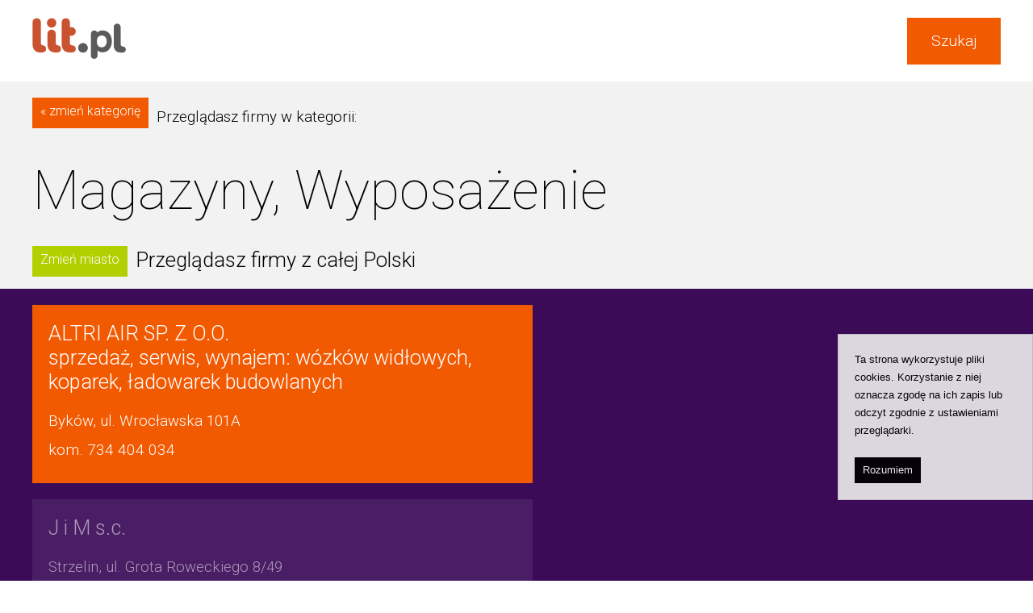

--- FILE ---
content_type: text/html; charset=UTF-8
request_url: https://lit.pl/podbranza/magazyny-wyposazenie/-/-/-/
body_size: 3103
content:
<!DOCTYPE html PUBLIC "-//W3C//DTD XHTML 1.0 Transitional//EN"
    "http://www.w3.org/TR/xhtml1/DTD/xhtml1-transitional.dtd">
<html xmlns="http://www.w3.org/1999/xhtml" lang="pl" xml:lang="pl">
    <head>
        <title>Magazyny, Wyposażenie - LIT.pl - lokalnie, internetowo, telefonicznie</title>

        <meta http-equiv="content-language" content="pol-PL" />
        <meta http-equiv="content-type" content="text/html; charset=utf-8" />

        <meta name="description" content="Firmy z branży Magazyny, Wyposażenie . Możesz być tego pewny!" />
        <meta name="keywords" content="lit, " />
        <meta name="revisit-after" content="2 days" />
        <meta name="robots" content="index, follow" />
        <meta name="copyright" content="Krajowe Centrum Obsługi Firm - www.kcof.pl" />
        <meta name="Author" content="Krajowe Centrum Obsługi Firm - www.kcof.pl" />

        <meta name="viewport" content="width=device-width, height=device-height, initial-scale=1.0, maximum-scale=1.0, user-scalable=no" />

        <!-- facebook  open graph -->
        <meta property="og:title" content="J i M s.c."/>
        <meta property="og:type" content="company"/>
        <meta property="og:url" content="https://www.lit.pl/"/>
        <meta property="og:image" content="https://lit.pl/public/images/lit-logo-ikona-50x50.png"/>
        <meta property="og:site_name" content="lit.pl"/>
        <meta property="og:description" content=""/>
        <meta property="fb:admins" content="588189214,100000342354297"/>

        <meta name="google-site-verification" content="Pm1kH0N3_xqFAjFtQu7k4VGtTyBNRkWLZJ1ecMz3n00" />

        <link rel="icon" href="/public/images/logo-lit-16x16.png" type="image/x-icon" />
        <link rel="shortcut icon" href="/public/images/logo-lit-16x16.png" type="image/x-icon" />

        <!-- style  -->
        <link rel="stylesheet" type="text/css" media="screen" href="/public/styles/global.css" />
        <link rel="stylesheet" type="text/css" media="screen" href="/public/styles/struktura.css" />
        <link rel="stylesheet" type="text/css" media="screen" href="/public/styles/strona.css" />
        <link rel="stylesheet" type="text/css" media="screen" href="/public/styles/szablon.css" />

        
        <!-- jQuery -->
        <script src="/public/scripts/jquery-1.8.3.min.js" type="text/javascript"></script>
        <script src="https://support.lit.pl/public/js/jquery.innerfade.js" type="text/javascript"></script>

        <!-- jQuery.litosfera -->
        <script type="text/javascript" src="/public/scripts/jquery.litosfera.js"></script>

        <!-- jQuery.scrollTo -->
        <script type="text/javascript" src="/public/scripts/jquery.scrollto-1.4.0-min.js"></script>

        <!-- jQuery.lit.szukarka -->
        <script type="text/javascript" src="/public/scripts/jquery.lit.szukarka.js"></script>

        <!-- Google Fonts -->
        <link href="https://fonts.googleapis.com/css?family=Roboto:100,400,300,700&subset=latin,latin-ext" rel="stylesheet" type="text/css">
                <script type="text/javascript">
            var baseUrl = '';

            $(document).ready(function()
            {

                $().ns_slideout({
                    width: '300px',
                    title: "Reklama",
                    height: '270px',
                    placement: 'http://adsearch.adkontekst.pl/_/ads0/?QAPS_AKPL=--6004-95030-#13979--&noChache=false',
                    distanceTop: '200px'
                });

            });
        </script>
        

    </head>
    <body>
      <!-- Load Facebook SDK for JavaScript -->
      <div id="fb-root"></div>
      <script>
        window.fbAsyncInit = function() {
          FB.init({
            xfbml            : true,
            version          : 'v6.0'
          });
        };

        (function(d, s, id) {
        var js, fjs = d.getElementsByTagName(s)[0];
        if (d.getElementById(id)) return;
        js = d.createElement(s); js.id = id;
        js.src = 'https://connect.facebook.net/pl_PL/sdk/xfbml.customerchat.js';
        fjs.parentNode.insertBefore(js, fjs);
      }(document, 'script', 'facebook-jssdk'));</script>

      <!-- Your customer chat code -->
      <div class="fb-customerchat"
        attribution=setup_tool
        page_id="252735344015"
  theme_color="#ff7e29"
  logged_in_greeting="Cześć, Jeżeli prowadzisz firmę i chciałbyś ją dodać do lit.pl - pisz śmiało!"
  logged_out_greeting="Cześć, Jeżeli prowadzisz firmę i chciałbyś ją dodać do lit.pl - pisz śmiało!">
      </div>
        <!-- COOKIE CHECK -->
        <script type="text/javascript" src="https://support.lit.pl/public/js/whcookies.js"></script>
        <div id="przyciemnienie"></div>
<div id="popup" style="">
    <div id="popupTytul"></div>
    <div id="popupOpis"></div>
    <div id="popupTresc"></div>
    <div id="popupDol">
        <input type="button" class="przyciskAnuluj" onClick="litosferaScript.ZamknijPopup();" value="Zamknij">
    </div>
</div>
<div id="top" class="element">
    <div class="elementKontener">
        <div id="topLogo">
            <a href="/"><img src="/public/images/top.png" alt="LIT.pl - lokalnie, internetowo, telefonicznie" /></a>
        </div>
        <div id="topMenu">
        </div>
        <div id="topNapis">
            <span id="wlaczWyszukiwarke" class="przycisk przyciskFirmaSzukaj">Szukaj</span>        </div>
    </div>
</div><div id="topWyszukiwarka" class="element fioletowy">
    <div class="elementKontener" style="padding-top:0; padding-bottom: 0;">
        <div id="topWyszukiwarkaFormularz" >
            <div id="wyszukiwarkaMala" class="element" >
                <form action="/szukaj/" id="search" name="search" method="post" onSubmit="return wyslijSzukaj();">
                    <input type="text" name="fraza" value="Czego szukasz?" autocomplete="off" id="frazaForm" />
                    <input type="text" name="miasto" value="Wpisz miasto" autocomplete="off" id="miastoForm" />
                    <input type="submit" value="Szukaj" style="" />
                </form>
            </div>
        </div>
    </div>
</div>

<div class="element">
    <div class="elementKontener" style="padding-top:11px; padding-bottom:0;">
        <div class="menuUzytkownika">
            <div style="float:left; padding:9px 10px 0 0;"><a href="/branza/sklepy" class="przycisk">&laquo; zmień kategorię</a></div>
            <div style="float:left;"><h3>Przeglądasz firmy w kategorii:</h3></div>
        </div>
    </div>
</div>

<div class="element">
    <div class="elementKontener" style="padding-top:0; padding-bottom:0;">
        <h1 style="margin-bottom:10px; margin-top:20px;">Magazyny, Wyposażenie </h1>
    </div>
</div>

<div class="element">
    <div class="elementKontener" style="padding-top:0; padding-bottom:0;">
        <div class="menuUzytkownika">
                        <div style="float:left; padding-top:20px; padding-right:10px;">
                <a href="/ustawienia/zmienlokalizacje/w/true/?back=podbranza/magazyny-wyposazenie/-/-/-/" class="przycisk przyciskPotwierdz">Zmień miasto</a>            </div>
            
            <div style="float:left;">
                <h2>Przeglądasz firmy z całej Polski</h2>            </div>
        </div>
    </div>
</div>
<div class="element ciemnofioletowy">
    <div class="elementKontener">
        <div id="infoLista" class="element elementKontenerLewa">
            <ul class="firmy">
                    <li class=" pomaranczowy ogloszenie">
        <h2>
            <a href="/altri-air-sp-z-oo-bykow">
                <span>ALTRI AIR SP. Z O.O.</span><br />
                sprzedaż, serwis, wynajem: wózków widłowych, koparek, ładowarek budowlanych            </a>
        </h2>
        <h3>
    Byków, ul. Wrocławska 101A</h3>


  
    <a href="tel:734 404 034"><h4>kom. 734 404 034 </h4></a>
          </li>
        <li class=" jasnofioletowy wpis">
        <h2>
            <a href="/j-i-m-sc-strzelin">
                <span>J i M s.c.</span><br />
                            </a>
        </h2>
        <h3>
    Strzelin, ul. Grota Roweckiego 8/49</h3>


  
    <a href="tel:12345 00 00"><h4>tel.  12345 00 00 sprawdź czy ta firma jeszcze istnieje</h4></a>
          </li>
                </ul>
        </div>
        <div class="element elementKontenerPrawa">
            <div style="float:right; margin-bottom:20px;">
    <div class="ns_placement" id="QAPS_AKPL_9b9ecda8044fc7a59314a8cbcb3549b6"></div>
    <script type="text/javascript" async="async" src="http://adsearch.adkontekst.pl/_/ads2/?QAPS_AKPL=9b9ecda8044fc7a59314a8cbcb3549b6"></script>
</div>


        </div>
        <div class="element">
    <div class="elementKontener" style="padding:0;">    
        <div id="paginator">
            <ul>
                <li><span class="nieaktywny pomaranczowy">1</span></li>            </ul>
        </div>
    </div>
</div>    </div>
</div>


<script type='text/javascript'>
    var _lpa = _lpa || [];
    _lpa['_wlascicielId']     = 9;
    _lpa['_reklamaMiejsceId'] = '8535176671fae9760e96';

    (function() 
    {
        var lp = document.createElement('script'); 
        lp.type = 'text/JavaScript';  
        lp.src = 'https://support.lit.pl/widget/litReklamyBanery.js'; 

        document.body.appendChild(lp);
    })();
</script>

<div id="stronaReklama" class="element szary">
    <div class="elementKontener">
        <div id="litReklamy" style="background:#eee; width:950px; height:170px; overflow:hidden;"></div>
    </div>
</div><div id="stopkaCopyrights">
    <div class="elementKontener">
            <ul>
                <li>
                    <ul>
                        <li style="line-height:18pt;"><b>Promujemy najlepsze lokalne firmy</b></li>
                        <li><a href="tel:123450000">Infolinia, tel. 123 450 000</a></li>
                        <li><a href="/informacje/static/o-nas/">O nas</a></li>
                        <li><a href="/informacje/static/kontakt/">Kontakt</a></li>
                        <li><a href="/informacje/static/politykaprywatnosci/">Polityka Prywatności</a></li>

                    </ul>
                </li>
                <li>
                    <ul>

                    </ul>
                </li>
            </ul>
    </div>
    <div class="elementKontener" id="stopkaCopyrightsData">
        &copy; 2026 <a href="http://www.kcof.pl">KRAJOWE CENTRUM OBSŁUGI FIRM</a> v10.0.6    </div>
</div>

            
            <script type="text/javascript">

              var _gaq = _gaq || [];
              _gaq.push(['_setAccount', 'UA-5199341-1']);
              _gaq.push(['_setDomainName', 'lit.pl']);
              _gaq.push(['_trackPageview']);

              (function() {
                var ga = document.createElement('script'); ga.type = 'text/javascript'; ga.async = true;
                ga.src = ('https:' == document.location.protocol ? 'https://' : 'http://') + 'stats.g.doubleclick.net/dc.js';
                var s = document.getElementsByTagName('script')[0]; s.parentNode.insertBefore(ga, s);
              })();
            </script>
        <script type='text/javascript'>
            var _lpa = _lpa || [];
            _lpa['_wlascicielId']     = 9;
            _lpa['_reklamaMiejsceId'] = '8535176671fae9760e96';

            (function()
            {
                var lp = document.createElement('script');
                lp.type = 'text/JavaScript';
                lp.src = 'https://support.lit.pl/widget/litReklamyBanery.js';

                document.body.appendChild(lp);
            })();
        </script>

    </body>
</html>


--- FILE ---
content_type: text/html
request_url: https://panel.litosfera.pl/api/getAds/?jsonp_callback=jQuery18307183993825329971_1768949804410&wid=9&mid=8535176671fae9760e96&scr=f278iusdfdeifds&_=1768949805311
body_size: -15
content:
jQuery18307183993825329971_1768949804410("{\"status\":\"true\",\"banery\":{\"baner1\":{\"src\":\"https:\\\/\\\/cdn2.litosfera.pl\\\/7583352445eee1a7bc64.gif\",\"link\":\"http:\\\/\\\/legisperitus.pl\\\/\"},\"baner2\":{\"src\":\"https:\\\/\\\/cdn2.litosfera.pl\\\/dd002a3e22e0a9c14460.gif\",\"link\":\"https:\\\/\\\/lit.pl\"}},\"miejsce\":{\"timeout\":\"6000\"}}");

--- FILE ---
content_type: text/html
request_url: https://panel.litosfera.pl/api/getAds/?jsonp_callback=jQuery18307183993825329971_1768949804411&wid=9&mid=8535176671fae9760e96&scr=f278iusdfdeifds&_=1768949805312
body_size: 122
content:
jQuery18307183993825329971_1768949804411("{\"status\":\"true\",\"banery\":{\"baner1\":{\"src\":\"https:\\\/\\\/cdn2.litosfera.pl\\\/7583352445eee1a7bc64.gif\",\"link\":\"http:\\\/\\\/legisperitus.pl\\\/\"},\"baner2\":{\"src\":\"https:\\\/\\\/cdn2.litosfera.pl\\\/dd002a3e22e0a9c14460.gif\",\"link\":\"https:\\\/\\\/lit.pl\"}},\"miejsce\":{\"timeout\":\"6000\"}}");

--- FILE ---
content_type: text/css
request_url: https://lit.pl/public/styles/global.css
body_size: 2416
content:
body, html
{
    font-size:16px;
    margin:0;
    font-family:Arial,sans-serif;
    color:#000;
}

*:focus { outline: none; }

h1
{
    font-size:4.2rem;
    font-weight:100;
    font-family: 'Roboto', sans-serif;
}

h2 
{ 
    font-size:1.6rem;
    font-weight:300;
    font-family: 'Roboto', sans-serif;
}

h3 
{ 
    font-weight:300;
    font-family: 'Roboto', sans-serif;
    line-height: 1.5;
}

h4 
{ 
    font-size:1.2rem;
    font-weight:300;
    font-family: 'Roboto', sans-serif;
}

h5 
{ 
    font-weight:300;
    font-family: 'Roboto', sans-serif;
}

a img { border: 0; }

    a:link
    {
        color:#000;
        text-decoration:none;
    }
    a:visited
    {
        color:#aaa;
        text-decoration:none;
    }
    a:hover
    {
        color:#aaa;
        text-decoration:underline;
    }

p
{
    line-height:1.5;
}

    p.dwaPrawy
    {
        float:right; 
        width:40%;
        text-align: justify;
        margin-right:6%;
        clear:right;
        margin-bottom:15px;
    }
    
    p.dwaLewy
    {
        float:left; 
        width:40%;
        text-align: justify;
        margin-left:6%;
        clear:left;
        margin-bottom:15px;
    }
    
    p.duzyTekst
    {
        font-weight:300;
        font-family: 'Roboto', sans-serif;
        line-height: 1.8;
        font-size:1.1rem;
    }

input[type="submit"], input[type="button"], button, .stronaKontenerTresc ul.menu li, a.przycisk, span.przycisk
{
    border:0;
    height:35px;
    background:#f25a02;
    font-size:1.1;
    padding:0 10px 0 10px;
    cursor:pointer;
    color:#fff;
    overflow: visible;
    display:inline-block;
    margin:0;
    width:auto;
    text-align:left;
    font-weight:300;
    font-family: 'Roboto', sans-serif;
    -webkit-appearance: none;
    -webkit-border-radius:0;
}

    a.przycisk, span.przycisk
    {
        padding-top:7px;
        height:31px;
        margin-bottom:1px;
        display:inline-block;
        text-decoration:none;
    }

    a.przyciskDuzy, span.przyciskDuzy
    {
        padding-left:25px;
        padding-right:25px;
        padding-top:15px;
        height:46px;
        margin-bottom:1px;
        display:inline-block;
        text-decoration:none;
        font-size:1.5rem;
    }

    input[type="submit"]:hover, input[type="button"]:hover, button:hover, .stronaKontenerTresc ul.menu li:hover, a.przycisk:hover
    {
        border:0;
    }

    input[type="submit"]:active, input[type="button"]:active, button:active, a.przycisk:active, span.przycisk:active
    { 
        background:#d6d6d6; 
    }

    input[type="submit"].przyciskPotwierdz, input[type="button"].przyciskPotwierdz, button.przyciskPotwierdz, .stronaKontenerTresc ul.menu li.przyciskPotwierdz, a.przycisk.przyciskPotwierdz
    {
        color:#fff;
        background:#b2d000;
    }

    input[type="submit"].przyciskBialy, input[type="button"].przyciskPotwierdz, button.przyciskBialy, .stronaKontenerTresc ul.menu li.przyciskBialy, a.przycisk.przyciskBialy
    {
        color:#b2d000;
        background:#fff;
    }
    
    input[type="submit"].przyciskPytanie, input[type="button"].przyciskPytanie, button.przyciskPytanie, .stronaKontenerTresc ul.menu li.przyciskPytanie, a.przycisk.przyciskPytanie
    {
        color:#fff;
        background:#56a0eb;
    }

    input[type="submit"].przyciskDalej, input[type="button"].przyciskDalej, button.przyciskDalej, .stronaKontenerTresc ul.menu li.przyciskDalej, a.przycisk.przyciskDalej
    {
        color:#fff;
        background:#84c554;
    }

    input[type="submit"].przyciskEdytuj, input[type="button"].przyciskEdytuj, button.przyciskEdytuj, .stronaKontenerTresc ul.menu li.przyciskEdytuj, a.przycisk.przyciskEdytuj
    {
        color:#fff;
        background:#56a0eb;
    }

    input[type="submit"].przyciskDodaj, input[type="button"].przyciskDodaj, button.przyciskDodaj, .stronaKontenerTresc ul.menu li.przyciskDodaj, a.przycisk.przyciskDodaj
    {
        color:#fff;
        background:#84c554;
    }

    input[type="submit"].przyciskWybierz, input[type="button"].przyciskWybierz, button.przyciskWybierz, .stronaKontenerTresc ul.menu li.przyciskWybierz, a.przycisk.przyciskWybierz
    {
        color:#fff;
        background:#56a0eb;
    }

    input[type="submit"].przyciskWroc, input[type="button"].przyciskWroc, button.przyciskWroc, .stronaKontenerTresc ul.menu li.przyciskWroc, a.przycisk.przyciskWroc
    {
        color:#fff;
        background:#56a0eb;
    }

    input[type="submit"].przyciskAnuluj, input[type="button"].przyciskAnuluj, button.przyciskAnuluj, .stronaKontenerTresc ul.menu li.przyciskAnuluj, a.przycisk.przyciskAnuluj
    {
        color:#fff;
        background:#d0241a;
    }
    
    input[type="submit"].przyciskUsun, input[type="button"].przyciskUsun, button.przyciskUsun, button.przyciskUsun
    {
        color:#fff;
        background:#d0241a;
    }

    input[type="submit"].przyciskWyjdz, input[type="button"].przyciskWyjdz, button.przyciskWyjdz, .stronaKontenerTresc ul.menu li.przyciskWyjdz, a.przycisk.przyciskWyjdz
    {
        color:#000;
        background:#d0241a;
    }

    input[type="submit"].przyciskFacebook, input[type="button"].przyciskFacebook, button.przyciskFacebook, .stronaKontenerTresc ul.menu li.przyciskFacebook, a.przycisk.przyciskFacebook
    {
        color:#fff;
        background:#5977b0;
    }

    input[type="submit"].przyciskBialy, input[type="button"].przyciskBialy, button.przyciskBialy, .stronaKontenerTresc ul.menu li.przyciskBialy, a.przycisk.przyciskBialy
    {
        color:#000;
        background:#fff;
    }
    
    
    
    
/* FORMULARZE */
.pole
{
    margin:10px 0 0 0;
    width:800px;
    overflow:hidden;
    float:left
}

    .poleNazwa
    {
        font-size:.8rem;
        color:#666;
        float:left;
        width:150px;
        padding:8px 15px 0 0;
        text-align:right;
        clear:left;
        font-family: 'Roboto', sans-serif;
    }
    
    .poleInput
    {
        float:left;
        width:350px;
        padding:0 0 0 0;
        margin-bottom:0;
        position:relative;
        overflow: hidden;
    }
    
        .poleInput.poleInputRadio
        {
            width:auto;
        }
    
        .poleInput input[type="text"], .poleInput input[type="password"]
        {
            width:290px;
            font-size:1rem;
            font-weight:300;
            padding:8px;
            border:0;
            background:#f1f1f1;
            margin:0;
            float:left;
            font-family: 'Roboto', sans-serif;
            -webkit-appearance: none;
            -webkit-border-radius:0;
        }

        .poleInput input:hover
        {
            border-color:#aaa;
        }

        .poleInput input:focus
        {
            border-color:#579fe8;
        }

        .poleInput label
        {
            float:left;
            clear:left;
            line-height:0px;
            padding:10px;
            text-align:left;
            cursor:pointer;
            overflow:hidden;
            display:block;
            font-size:.9rem;
            font-weight:300;
            font-family: 'Roboto', sans-serif;
        }

        .poleInput label img
        {
            margin-top:10px;
        }

            .poleInput label:hover
            {
                background:#f6f6f6;
            }

            .poleInput label.active
            {
                background:#56a0eb;
                color:#fff;
            }

        .poleInput span
        {
            margin:10px 5px;
            font-size:.8rem;
            float:left;
            font-family: 'Roboto', sans-serif;
            font-weight:300;
        }
    
    .poleBlad
    {
        list-style-type:none;
        margin:10px 0;
        padding:0;
        color:red;
        clear:left;
        width:300px;
    }

    .poleOpis
    {
        float:right;
        width:160px;
        padding:5px 0;
        color:#bbb;
        font-size:.6rem;
    }

    .poleInput textarea
    {
        width:290px;
        height:90px;
        font-size:1rem;
        font-weight:300;
        font-family: 'Roboto', sans-serif;
        padding:5px;
        border:0;
        background:#fafafa;
        overflow:hidden;
        float:left;
        overflow:auto;
        -webkit-appearance: none;
        -webkit-border-radius:0;
    }

    .poleInput select
    {
        font-size:1rem;
        padding:4px;
        border:0;
        background:#fafafa;
        font-family: 'Roboto', sans-serif;
        font-weight:300;
        -webkit-appearance: none;
        -webkit-border-radius:0;
    }
    
    .poleTekst
    {
        float:left;
        width:400px;
        font-size:.85rem;
        color:#666;
        padding:4px 15px 10px 0;
        text-align:left;
        line-height:1.6;
    }
    
    .poleTekstInformacja
    {
        color:#bbb;
    }
    
    .polePrzerwa
    {
        height:1px;
        width:100%;
        float:left;
        margin-left:20px;
        margin-top:15px;
        margin-bottom:5px;
        background:#eee;
    }

    
#formStatus
{
    background:green;
    padding:5px;
    color:#fff;
    float:left;
}
    
    
    
#btnsubmit-label label
{
    visibility: hidden;
}
    
    
    
    
    
.loader
{
    margin: 10px auto;
    text-align: left;
    font-size: 13pt;
    font-weight: bold;
    padding: 0 5px 3px 25px;
    color: #fff;
    -moz-border-radius: 5px;
    -webkit-border-radius: 5px;
    background: url(../images/ladowanie.gif) no-repeat top left;
}

.buttonZamknij
{
    position:absolute;
    top:10px;
    right:10px;
    cursor:pointer;
}

#przyciemnienie
{
    display:none;
    position:fixed;
    top:0;
    left:0;
    z-index:999999;
    width:100%;
    height:100%;
    background: url(../images/tlo-czarne-transparent.png);
}
    
#popup
{
    display:none;
    position:fixed;
    left:50%;
    top:10%;
    margin-left:-350px;
    z-index:9999999;
    width:700px;
    padding:10px;
    background:url(../images/tlo-czarne-transparent.png);
    -webkit-border-radius:10px;
    -moz-border-radius:10px;
}

    #popupTytul
    {
        width:680px;
        padding:10px 10px;
        background:#eee;
        cursor: move;
        color:#000;
        font-size:14pt;
        font-weight:400;
        border-bottom: 1px solid #bbb;
    }

    #popupOpis
    {
        width:680px;
        padding:10px;
        background:#eee;
        border-bottom: 1px solid #bbb;
        font-size:9pt;
        display: none;
    }

    #popupTresc
    {
        width:680px;
        padding:10px;
        background:#fff;
        overflow: hidden;
    }

    #popupDol
    {
        display:none;
        width:690px;
        padding:5px;
        background:#eee;
        border-top: 1px solid #bbb;
        font-size:9pt;
        text-align: right;
    }
    
.lista_plikow
{
    list-style-type:none;
    margin:0 0 30px;
    padding:0;
}

    .lista_plikow li
    {
        padding:10px 10px 10px 50px;
        background:#d3d3d3 url(../images/tlo-lista_plikow.gif) no-repeat top left;
        border:1px solid #ddd;
        margin-bottom:4px;
    }
        .lista_plikow li:hover
        {
            border:1px solid #aaa;
            cursor:pointer;
        }

        .lista_plikow li a 
        {
            text-decoration:none;
        }
    
    .lista_plikow .pdf { background:#d3d3d3 url(../images/tlo-lista_plikow-pdf.gif) no-repeat top left; }
    .lista_plikow .rtf { background:#d3d3d3 url(../images/tlo-lista_plikow-rtf.gif) no-repeat top left; }
    
.galeria
{
    float:left;
    width:100%;
}
    .galeria ul
    {
        width:682px;
        list-style-type:none;
        padding:5px 0;
        margin:0;
    }
    
    .galeria li
    {
        float:left;
        width:115px;
        height:142px;
        margin: 10px 15px 20px 0;
        text-align:center;
        font-size:8pt;
        border:2px solid #b6b6b6;
    }
    
    .galeria li a
    {
        background:transparent;
        padding:0;
        color:#888;
    }
    
    .galeria li img 
    {
        margin:0 0 4px 0;
        padding:0;
        width:115px;
        height:115px;
    }
    
    .galeria li:hover
    {
        box-shadow: 0 0 5px #111;
    }
    
    .galeria li:hover a
    {
        background: transparent;
    }
    
    .galeria a
    {
        text-decoration: none;
    }

.prezentacja
{
    
}
    
    .prezentacja li 
    {
        width:150px;
        height:200px;
        font-weight: bold;
        border:2px solid #b6b6b6;
        background:#fedd00;
        line-height:18pt;
    }

    .prezentacja li a
    {
        background:none;
        padding:0;
    }

        .prezentacja li img
        {
            width:150px;
            height:150px;
        }    

.addthis_toolbox
{
    width:500px;
    float:left;
    margin:20px 0 20px;
}


#sugester
{
    position:fixed;
    bottom:0;
    left:20px;
    padding:15px;
    background:#ce241c;
    color:#fff;
    z-index:77777;
    cursor:pointer;
}




.webwidget_slideshow_dot{
    padding: 0px;
    margin: 0px;
    position: relative;
    font-family: Arial,Sans-Serif;
    font-size: 13px;
}
.webwidget_slideshow_dot a{
    text-decoration: none;
}
.webwidget_slideshow_dot a:hover{
    text-decoration: underline;
}
.webwidget_slideshow_dot .slides_box{
    padding: 0px;
    margin: 0px;
    overflow: hidden;
    position: absolute;
}
.webwidget_slideshow_dot .title_thumb_box{
    width: 100%;
    position: absolute;
    bottom: 0px;
}
.webwidget_slideshow_dot .title_thumb_box .title_box{
    padding: 5px;
}
.webwidget_slideshow_dot .title_thumb_box .thumb_box{
    text-align: center;
    height: 25px;
}
.webwidget_slideshow_dot .title_thumb_box .thumb_box span{
    margin-right: 5px;
    margin-left: 5px;
}
.webwidget_slideshow_dot .title_thumb_box .thumb_box span img{
    cursor: pointer;
}
.webwidget_slideshow_dot img{
    padding: 0px;
    margin: 0px;
    border: none;
}
.webwidget_slideshow_dot ul{
    padding: 0px;
    margin: 0px;
    position: absolute;
    list-style: none;
}
.webwidget_slideshow_dot ul li{
    padding: 0px;
    margin: 0px;
    float: left;
}
.webwidget_slideshow_dot ul li a{
    display: block;
}

--- FILE ---
content_type: text/css
request_url: https://lit.pl/public/styles/struktura.css
body_size: 620
content:
.element
{
    width:100%;
    float:left;
    overflow:hidden;
    padding:0;
}

    .elementKontener
    {
        padding:20px 0;
        max-width:1200px;
        margin:0 auto;
        overflow: hidden;
        float:none;
    }
    
    .elementKontenerSzeroki
    {
        width:100%;
    }
    
    .element.zolty { background:#feca00; }
    .element.zielony { background:#afbf0c; }
    .element.szary { background:#dadada; }

        .elementKontenerPrawa
        {
            width:320px;
            float:right;
            padding:0;
        }
            
            .elementKontenerPrawaKontener
            {
                padding:30px;
                background:#ddd;
                overflow: hidden;
            }

        .elementKontenerLewa
        {
            max-width:620px;
            float:left;
            margin-right:20px;
            padding:0;
        }
        
            .elementKontenerLewaKontener
            {
                padding:0 30px;
                background:#fff;
                overflow: hidden;
            }
    
    .elementKontener h1
    {
        margin:20px 0 25px;
    }


    .elementKontener-Dwa {
        width:50%;
    }

    .elementKontener-Dwa-Dwa {
        width:50%;
    }

    .elementKontener-Trzy {
        width:33.33%;
    }

    .elementKontener-Trzy-Dwa {
        width:33.33%;
    }

    .elementKontener-Trzy-Margin {
        width:30%;
        margin-right:5%
    }

    .elementKontener-Trzy-Margin:nth-child(3n)
    {
        margin-right:0;
    }

    .elementKontener-Cztery {
        width:25%;
    }

    .elementKontener-Lewy {
        float:left;
    }

    .elementKontener-Prawy {
        float:right;
    }
    
    
    
@media only screen and (min-width: 641px) and (max-width: 1200px)
{
    .elementKontener { padding-left:20px; padding-right:20px; }
}

@media only screen and (min-width: 100px) and (max-width: 640px) and (orientation:portrait)
{
    @-ms-viewport  { width: 320px; }
    @-o-viewport { width: 320px; }
    @viewport  { width: 320px; }
    
    h1 { font-size:30pt; }
    
    .element { width:100%; }
    .elementKontener { width:auto; padding-left:20px; padding-right:20px; }
    .elementKontenerPrawa { width:100%; float:left; }
    .elementKontenerLewa { width:100%; float:left; margin:0; }
    
    #branzeGlowna .nazwa .branzeGlownaKontener h1 { font-size:10px; }

    .elementKontener-Dwa {
        width:100%;
    }

    .elementKontener-Dwa-Dwa {
        width:50%;
    }

    .elementKontener-Trzy {
        width:100%;
    }

    .elementKontener-Trzy-Dwa {
        width:50%;
    }

    .elementKontener-Trzy-Margin {
        width:100%;
        margin-right:0;
        margin-bottom:5%;
    }

    .elementKontener-Cztery {
        width:50%;
    }

    .elementKontener-Lewy {
        float:left;
    }

    .elementKontener-Prawy {
        float:left;
    }

}

@media only screen and (min-width: 100px) and (max-width: 640px) and (orientation:landscape)
{
    @-ms-viewport  { width: 480px; }
    @-o-viewport { width: 480px; }
    @viewport  { width: 480px; }
    
    .elementKontener { padding-left:20px; padding-right:20px; }
}




.lista
{
    list-style-type:none;
    margin:0;
    padding:0;
}

    .lista li
    {
        font-family: 'Roboto', sans-serif;
        font-weight:300;
        font-size:12pt;
        padding:10px;
        background:#eee;
        margin-bottom:4px;
    }

        .lista li:hover
        {
            background:#ff6702;
        }

        .lista li:hover a
        {
            color:#fff;
        }
        
        .lista li a
        {
            color:#000;
        }

        .lista li.przegrodka
        {
            font-size:13pt;
            font-weight:bold;
            text-align:center;
            background:none;
        }

--- FILE ---
content_type: text/css
request_url: https://lit.pl/public/styles/szablon.css
body_size: 2116
content:
#top .logo:hover
{
    background:#ffbc00;
}
    
    #topLogo
    {
        margin-left:0;
    }
    
    #top .przyciskFirmaSzukaj
    {
        padding:17px 30px 10px;
        font-size:1.2rem;
    }
    
    #topNapis
    {
        padding:2px 0 0 0;
    }
    
#stronaTop
{
    margin-bottom:25px;
}

    #stronaTop h1
    {
        color:#5a5a5a;
        margin:0 0 15px 0;
        padding:0;
    }
    
    #stronaTop h2
    {
        color:#5a5a5a;
        margin:0 0 40px 0;
        padding:0;
    }
    
    #stronaTopFacebookLike
    {
        width:120px;
        height:25px;
        float:left;
    }
    
    #stronaTopTagi
    {
        width:100%;
        float:left;
        color:#9a9a9a;
        padding-top:2px;
        font-size: .8rem;
    }
    
        #stronaTopTagi a
        {
            color:#9a9a9a;
        }

#stronaMenuOdstep
{
    margin:0; 
    padding:0; 
    float:left; 
    overflow: visible;
    height:65px;
    background:#555;
    position:relative;
}

#stronaMenu
{
    float:left;
    z-index:10000;
    text-align:left;
    background: #555;
}

    #stronaMenuKontener
    {
        width:960px;
        padding-top:0;
        padding-bottom:0;
    }

    #stronaMenu.stuck 
    {
        position:fixed;
        top:0;
    }
    
    #stronaMenu ul
    {
        width:auto;
        background:#555;
        margin:0;
        padding:0;
        list-style-type:none;
        
    }
    
    #stronaMenu ul li
    {
        font-size:1.5rem;
        font-family: 'Roboto', sans-serif;
        font-weight:300;
        float:left;
    }
    
        #stronaMenu .stronaMenuPrzyciskMenu {  display: none; width:100%; } 
        #stronaMenu .stronaMenuPrzyciskStart {  } 
        #stronaMenu .stronaMenuPrzyciskOferta {  } 
        #stronaMenu .stronaMenuPrzyciskPodstrona {  } 
        #stronaMenu .stronaMenuPrzyciskGaleria {  } 
        #stronaMenu .stronaMenuPrzyciskOpinie {  } 
        #stronaMenu .stronaMenuPrzyciskKontakt {  } 
        
        #stronaMenu ul li a, #stronaMenu ul li span.pokazMenu
        {
            padding:18px 45px 18px 0;
            display:inline-block;
            color:#fff;
            text-decoration:none;
            overflow: hidden;
            width:100%;
        }
        
        #stronaMenu ul li a:hover, #stronaMenu ul li span.pokazMenu:hover
        {
            color:#feca00;
        }
        
        #stronaMenu ul li a.aktywny
        {
            font-weight: bold;
        }
        
        #stronaMenu ul li span.pokazMenu:hover .stronaMenuPrzycisk
        {
            display:block; 
        }

#stronaMenuPodmenu
{
    padding:0;
    background:#eee;
    text-align: center;
}

    #stronaMenuPodmenuKontener
    {
        margin:0 auto;
        overflow: hidden;
        width:auto;
        display:inline-block;
    }

    #stronaMenuPodmenu ul
    {
        width:auto;
        float:none;
        margin:0 auto;
        padding:0;
        list-style-type:none;
        display:block;
    }
    
        #stronaMenuPodmenu ul li
        {
            float:left;
            font-size:1.1rem;
            font-family: 'Roboto', sans-serif;
            font-weight:300;
        }
        
            #stronaMenuPodmenu ul li a
            {
                padding:18px 35px 10px 0;
                display:inline-block;
                color:#000;
                text-decoration:none;
                overflow: hidden;
                width:100%;
            }

            #stronaMenuPodmenu ul li a:hover
            {
                color:#feca00;
            }

            #stronaMenuPodmenu ul li a.aktywny
            {
                font-weight: bold;
            }
        
#stronaAdresy
{
    padding-bottom:0;
}

    #stronaAdresy ul
    {
        float:left;
        margin:25px 0 0;
        padding:0;
        list-style-type:none;
    }

    #stronaAdresy ul li
    {
        width:315px;
        float:left;
        font-size:1.1rem;
        font-family: 'Roboto', sans-serif;
        font-weight:300;
        line-height:25pt;
        margin-bottom:20px;
    }
    
        #stronaAdresy ul li a.przycisk
        {
            background:#555; /* #742bb5 */
            margin-bottom:5px;
            line-height:normal;
        }
    
        #stronaAdresy ul li span.naglowek
        {
            font-weight:400;
        }
        
        #stronaAdresy ul li span.opis
        {
            font-size:.7rem;
        }

#stronaGaleria
{
    width:100%;
    margin:0 auto;
    padding:0;
    overflow: hidden;
    
}
        
    #stronaGaleriaZdjecia .cytat p
    {
        padding:80px 120px 30px 80px;
        font-family: Georgia;
        font-style:italic;
        font-size:1.3rem;
        color:#fff;
        font-weight:normal;
        line-height:25pt;
        text-shadow: 1px 1px 1px #afbf0c;
    }

    .galeriaKontenerElement
    {
        position:relative;
    }

        .galeriaKontenerElement span {
            background-image:url(../images/zoom.png);
            background-repeat:no-repeat;
            width:80px;
            height:80px;
            position:absolute;
            left:calc(50% - 40px);
            top:110px;
            opacity: 0.8;
        }

            .galeriaKontenerElement a:hover span {
                opacity: 1;
            }

    #stronaGaleriaMiniatury a {
        position:relative;
        width:220px;
        height:220px;
        overflow: hidden;
        display:inline-block;
    }

        #stronaGaleriaMiniatury span {
            background-image:url(../images/zoom.png);
            background-repeat:no-repeat;
            width:80px;
            height:80px;
            position:absolute;
            left:calc(50% - 40px);
            top:80px;
            opacity: 0.8;
        }
            #stronaGaleriaMiniatury a:hover span {
                opacity: 1;
            }

#stronaGaleriaMiniatury
{
    padding:30px 0;
    width:100%;   
    text-align: center;
}

    #stronaGaleriaMiniatury img 
    {
        height:220px;
        width:220px;
        margin:10px;
    }
    
#stronaTresc
{
    padding-top: 30px;
    padding-bottom: 30px;
}
    #stronaTrescPrawa
    {
       /* float:right;
        width:66.666666%; */
    }
    
        #stronaTrescPrawaZawartosc
        {
            padding:30px;
        }
    
    #stronaTrescLewa
    {
        /*float:left;*/
        width:100%;
        overflow: hidden;
    }
    
        #stronaTrescLewaKontener
        {
            /*float:left;*/
            /*width:100%;*/
        }
    
    #stronaTresc h1
    {
        margin:0 0 15px 0;
        padding:0 0 0 0;
    }
    
    #stronaTresc h2
    {
        font-size:2.1rem;
        margin:0 0 15px 0;
        padding:0 0 0 0;
    }
    
    #stronaTresc h3
    {
        font-size:1.4rem;
        font-weight:300;
        margin:0 0 15px 0;
        padding:0 0 0 0;
    }
    
    .stronaTrescMenu 
    {
        background:#3d7ccb;
        color:#fff;
    }
    
        .stronaTrescMenu a
        {
            color:#fff;
        }
        
        .stronaTrescMenu ul
        {
            list-style-type:none;
            margin:0 0 0 0;
            padding:0;
        }
        
        .stronaTrescMenu li
        {
            padding:0 0 15px;
        }
        
        .stronaTrescMenu li:last-child
        {
            padding:0 0 0;
        }
        
            .stronaTrescMenu .nazwa
            {
                font-size:.9rem;
                font-family: 'Roboto', sans-serif;
                font-weight:300;
            }

                .stronaTrescMenu li.aktywny .nazwa
                {
                    font-weight:bold;
                }
            
            .stronaTrescMenu .czas
            {
                font-size:.7rem;
                font-family: 'Roboto', sans-serif;
                font-weight:300;
                color:#91bbf0;
            }
        
    #tresc
    {
        
    }
    
        #tresc h1
        {
            font-size:3.3rem;
        }
    
        #tresc ul
        {
            margin:15px;
            padding:0;
        }
        
        #tresc ul li
        {
            padding:5px 0;
        }
        
        
#stronaMapa
{
    padding:0;
    width:100%;
}

#formularzKontaktowy
{
    padding:0;
    overflow: hidden;
    margin:0 auto;
    color:#fff;
    font-family: 'Roboto', sans-serif;
    font-weight:300;
    width:100%;
}

    #formularzKontaktowy .elementKontener
    {
        padding-bottom:30px;
    }

    #formularzKontaktowy .formularzKontaktowyKolumna
    {
        width:50%;
        float:left;
        padding:0;
    }
    
    #formularzKontaktowy input[type="text"]
    {
        background:#fff;
        font-size:1.2rem;
        font-family: 'Roboto', sans-serif;
        width:90%;
        border:0;
        margin-bottom:10px;
        color:#bbb;
        padding:15px 10px 15px 10px;
    }
    
    #formularzKontaktowy textarea
    {
        background:#fff;
        font-size:1.2rem;
        font-family: 'Roboto', sans-serif;
        width:90%;
        height:164px;
        border:0;
        padding:15px 10px 15px 10px;
        margin-bottom:10px;
        color:#bbb;
        float:right;
        clear:left;
    }
    
    #formularzKontaktowy input[type="submit"]
    {
        padding-left:25px;
        padding-right:25px;
        height:50px;
        font-size:1.2rem;
        font-family: 'Roboto', sans-serif;
        border:0;
        margin-bottom:10px;
        float:right;
    }
    
.stronaOpinie
{
    background:#ffc318;
}

    .stronaOpinieKontener
    {
        padding:40px;
        color:#fff;
    }
        .stronaOpinieKontener ul
        {
            list-style-type:none;
            margin:0;
            padding:0;
            text-align: center;
        }

            .stronaOpinieKontener li
            {
                font-size: 1rem;
                margin-bottom:50px;
            }
                .stronaOpinieKontener li h2
                {
                    font-style: italic;
                }    

#stronaKorzysci
{
    background:#dfb471;
}

.ofertaKorzysci
{
    list-style-type:none;
    margin:20px auto 50px;
    overflow: hidden;
    padding:0;
}

    .ofertaKorzysci li 
    {
        width:30%;
        text-align: center;
        color:#fff;
        float:left;
        height:200px;
        padding:30px 0 0;
    }

    .ofertaKorzysci li h2
    {
        margin:10px 0 10px 0;
    }

@media only screen and (min-width: 100px) and (max-width: 480px) and (orientation:portrait)
{
    @-ms-viewport { width: 320px; }
    @-o-viewport { width: 320px; }
    @viewport  { width: 320px; }
    
    h1 { font-size:2.9rem; }
    h2 { font-size:1.6rem; }
    
    .element { width:100%; }
    .elementKontener { width:auto; padding-left:20px; padding-right:20px; }
    .elementKontenerPrawa { width:100%; float:left; }
    .elementKontenerLewa { width:100%; float:left; margin:0; }
    
    .ofertaKorzysci li { width:100%; height:185px; }
    
    #stronaTrescPrawa { width:100%; }
    #stronaTrescPrawaZawartosc { padding:30px 0; }
    #stronaTrescLewa { width:100%; }
    #stronaTrescLewaKontener { width:100%; }
    
    #stronaMenu .stronaMenuPrzyciskMenu { display: block; width:100%; } 
    #stronaMenu .stronaMenuPrzyciskStart { display: none; width:100%; } 
    #stronaMenu .stronaMenuPrzyciskPodstrona { display: none; width:100%; } 
    #stronaMenu .stronaMenuPrzyciskGaleria { display: none; width:100%; } 
    #stronaMenu .stronaMenuPrzyciskOpinie { display: none; width:100%; } 
    #stronaMenu .stronaMenuPrzyciskKontakt { display: none; width:100%; } 

    #formularzKontaktowy textarea { float:left }
    #formularzKontaktowy input[type="submit"] { float:left }
    #formularzKontaktowy .formularzKontaktowyKolumna { width:100%; }
    
    p.dwaPrawy { width:100%; margin-right:0; }
    p.dwaLewy { width:100%; margin-left:0; }
    
    #stronaReklama { display:none; }
    #stronaFacebook { display:none; }
}

@media only screen and (min-width: 100px) and (max-width: 480px) and (orientation:landscape)
{
    @-ms-viewport  { width: 480px; }
    @-o-viewport { width: 480px; }
    @viewport  { width: 480px; }
    
    .elementKontener { padding-left:20px; padding-right:20px; }
    
    .ofertaKorzysci li { width:100%; height:170px; }
    
    #stronaTrescPrawa { width:100%; }
    #stronaTrescPrawaZawartosc { padding:30px 0; }
    #stronaTrescLewa { width:100%; }
    #stronaTrescLewaKontener { width:100%; }
    
    #stronaMenu .stronaMenuPrzyciskMenu { display: block; width:100%; } 
    #stronaMenu .stronaMenuPrzyciskStart { display: none; width:100%; } 
    #stronaMenu .stronaMenuPrzyciskPodstrona { display: none; width:100%; } 
    #stronaMenu .stronaMenuPrzyciskGaleria { display: none; width:100%; } 
    #stronaMenu .stronaMenuPrzyciskOpinie { display: none; width:100%; } 
    #stronaMenu .stronaMenuPrzyciskKontakt { display: none; width:100%; } 

    #formularzKontaktowy textarea { float:left }
    #formularzKontaktowy input[type="submit"] { float:left }
    #formularzKontaktowy .formularzKontaktowyKolumna { width:100%; }
    
    p.dwaPrawy { width:100%; margin-right:0; }
    p.dwaLewy { width:100%; margin-left:0; }
    
    #stronaReklama { display:none; }
    #stronaFacebook { display:none; }
}

@media only screen and (min-width: 481px) and (max-width: 900px)
{
    .elementKontener { padding-left:20px; padding-right:20px; }
    .ofertaKorzysci li { width:50%; height:200px; }
    
    #stronaTrescPrawa { width:100%; }
    #stronaTrescLewa { width:100%; }
    #stronaTrescLewaKontener { width:100%; }    
    
    #stronaMenu .stronaMenuPrzyciskMenu { display: block; width:100%; } 
    #stronaMenu .stronaMenuPrzyciskStart { display: none; width:100%; } 
    #stronaMenu .stronaMenuPrzyciskPodstrona { display: none; width:100%; } 
    #stronaMenu .stronaMenuPrzyciskGaleria { display: none; width:100%; } 
    #stronaMenu .stronaMenuPrzyciskOpinie { display: none; width:100%; } 
    #stronaMenu .stronaMenuPrzyciskKontakt { display: none; width:100%; } 
    
    p.dwaPrawy { width:100%; margin-right:0; }
    p.dwaLewy { width:100%; margin-left:0; }
}

@media only screen and (min-width: 901px) and (max-width: 2800px)
{
    .elementKontener { padding-left:20px; padding-right:20px; }
    .ofertaKorzysci li { width:33.33333%; height:200px; }
    
    #stronaGaleria { width:100%; }
    
    #stronaMenu .stronaMenuPrzyciskMenu { display: none; width:100%; } 
    #stronaMenu .stronaMenuPrzyciskStart { display: block; width:auto; } 
    #stronaMenu .stronaMenuPrzyciskPodstrona { display: block; width:auto; } 
    #stronaMenu .stronaMenuPrzyciskGaleria { display: block; width:auto; } 
    #stronaMenu .stronaMenuPrzyciskOpinie { display: block; width:auto; } 
    #stronaMenu .stronaMenuPrzyciskKontakt { display: block; width:auto; } 
}


--- FILE ---
content_type: application/javascript
request_url: https://support.lit.pl/public/js/whcookies.js
body_size: 610
content:
function WHCreateCookie(name, value, days) 
{
    var date = new Date();
    date.setTime(date.getTime() + (days*24*60*60*1000));
    var expires = "; expires=" + date.toGMTString();
	document.cookie = name+"="+value+expires+"; path=/";
}
function WHReadCookie(name) 
{
	var nameEQ = name + "=";
	var ca = document.cookie.split(';');
	for(var i=0; i < ca.length; i++) {
		var c = ca[i];
		while (c.charAt(0) == ' ') c = c.substring(1, c.length);
		if (c.indexOf(nameEQ) == 0) return c.substring(nameEQ.length, c.length);
	}
	return null;
}

window.onload = WHCheckCookies;

function WHCheckCookies() 
{
    if(WHReadCookie('cookies_accepted') != 'T') 
    {
        var message_container = document.createElement('div');
        message_container.id = 'cookies-message-container';
        var html_code = '<div id="cookies-message" style="font-family:Arial; padding: 20px; position:fixed; opacity:0.9; filter:alpha(opacity=90); right:0; font-size: 10pt; line-height: 22px; border: 1px solid rgb(211, 208, 208); text-align: left; float:right; bottom:100px; background-color: #efefef; width: 200px; z-index: 99999;">Ta strona wykorzystuje pliki cookies. Korzystanie z niej oznacza zgodę na ich zapis lub odczyt zgodnie z ustawieniami przeglądarki. <br /><br /><a href="javascript:WHCloseCookiesWindow();" id="accept-cookies-checkbox" name="accept-cookies" style="background-color: #000; padding: 5px 10px; color: #FFF; display: inline-block; text-decoration: none; cursor: pointer;">Rozumiem</a></div>';
        message_container.innerHTML = html_code;
        document.body.appendChild(message_container);
    }
}

function WHCloseCookiesWindow() 
{
    WHCreateCookie('cookies_accepted', 'T', 365);
    document.getElementById('cookies-message-container').removeChild(document.getElementById('cookies-message'));
}
